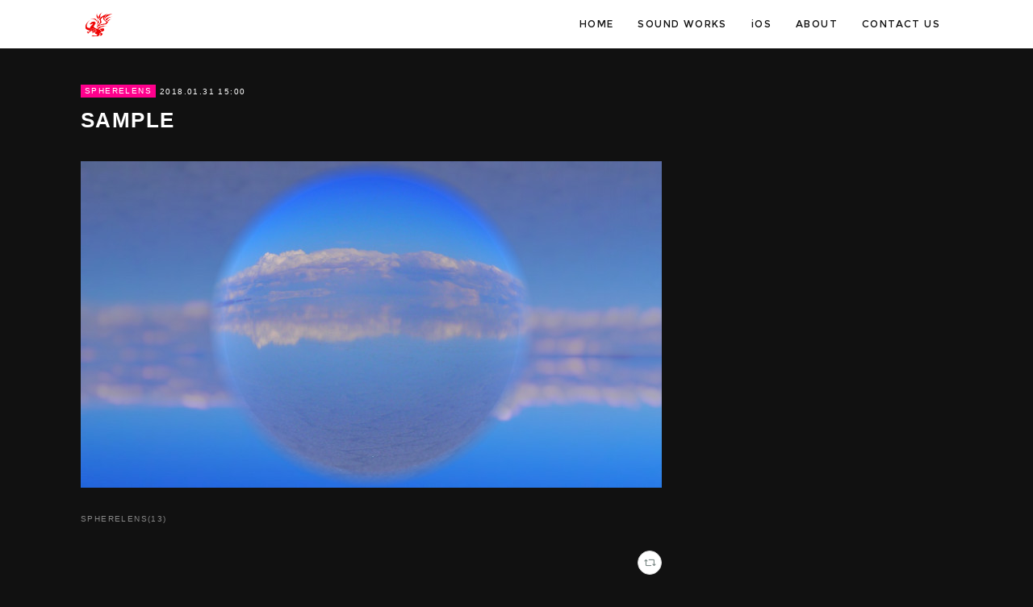

--- FILE ---
content_type: text/html; charset=utf-8
request_url: https://www.salamander.co.jp/posts/4394553
body_size: 7379
content:
<!doctype html>

            <html lang="ja" data-reactroot=""><head><meta charSet="UTF-8"/><meta http-equiv="X-UA-Compatible" content="IE=edge"/><meta name="viewport" content="width=device-width,user-scalable=no,initial-scale=1.0,minimum-scale=1.0,maximum-scale=1.0"/><title data-react-helmet="true">SAMPLE | SalamanderFactory</title><link data-react-helmet="true" rel="canonical" href="https://www.salamander.co.jp/posts/4394553/"/><meta property="fb:app_id" content="522776621188656"/><meta property="og:url" content="https://www.salamander.co.jp/posts/4394553"/><meta property="og:type" content="article"/><meta property="og:title" content="SAMPLE"/><meta property="og:description" content="Published by Ameba Ownd"/><meta property="og:image" content="https://cdn.amebaowndme.com/madrid-prd/madrid-web/images/sites/498933/15ef33625f3c5992b1ad3c507f203fac_c7ae3176a4c7d1be5229d99f2d2da203.jpg"/><meta property="og:site_name" content="SalamanderFactory"/><meta property="og:locale" content="ja_JP"/><meta name="twitter:card" content="summary_large_image"/><meta name="twitter:site" content="@amebaownd"/><meta name="twitter:title" content="SAMPLE | SalamanderFactory"/><meta name="twitter:description" content=""/><meta name="twitter:image" content="https://cdn.amebaowndme.com/madrid-prd/madrid-web/images/sites/498933/15ef33625f3c5992b1ad3c507f203fac_c7ae3176a4c7d1be5229d99f2d2da203.jpg"/><meta name="twitter:app:id:iphone" content="911640835"/><meta name="twitter:app:url:iphone" content="amebaownd://public/sites/498933/posts/4394553"/><meta name="twitter:app:id:googleplay" content="jp.co.cyberagent.madrid"/><meta name="twitter:app:url:googleplay" content="amebaownd://public/sites/498933/posts/4394553"/><meta name="twitter:app:country" content="US"/><link rel="amphtml" href="https://amp.amebaownd.com/posts/4394553"/><link rel="alternate" type="application/rss+xml" title="SalamanderFactory" href="https://www.salamander.co.jp/rss.xml"/><link rel="alternate" type="application/atom+xml" title="SalamanderFactory" href="https://www.salamander.co.jp/atom.xml"/><link rel="sitemap" type="application/xml" title="Sitemap" href="/sitemap.xml"/><link href="https://static.amebaowndme.com/madrid-frontend/css/user.min-a66be375c.css" rel="stylesheet" type="text/css"/><link href="https://static.amebaowndme.com/madrid-frontend/css/cell/index.min-a66be375c.css" rel="stylesheet" type="text/css"/><link rel="icon" href="https://cdn.amebaowndme.com/madrid-prd/madrid-web/images/sites/498933/29f810de817b2863745e03c236dc1745_57b1124c16b05bdfa0f03c7fd812546c.png?width=32&amp;height=32"/><link rel="apple-touch-icon" href="https://cdn.amebaowndme.com/madrid-prd/madrid-web/images/sites/498933/29f810de817b2863745e03c236dc1745_57b1124c16b05bdfa0f03c7fd812546c.png?width=180&amp;height=180"/><style id="site-colors" charSet="UTF-8">.u-nav-clr {
  color: #111111;
}
.u-nav-bdr-clr {
  border-color: #111111;
}
.u-nav-bg-clr {
  background-color: #ffffff;
}
.u-nav-bg-bdr-clr {
  border-color: #ffffff;
}
.u-site-clr {
  color: #ffffff;
}
.u-base-bg-clr {
  background-color: #111111;
}
.u-btn-clr {
  color: #ffffff;
}
.u-btn-clr:hover,
.u-btn-clr--active {
  color: rgba(255,255,255, 0.7);
}
.u-btn-clr--disabled,
.u-btn-clr:disabled {
  color: rgba(255,255,255, 0.5);
}
.u-btn-bdr-clr {
  border-color: #333333;
}
.u-btn-bdr-clr:hover,
.u-btn-bdr-clr--active {
  border-color: rgba(51,51,51, 0.7);
}
.u-btn-bdr-clr--disabled,
.u-btn-bdr-clr:disabled {
  border-color: rgba(51,51,51, 0.5);
}
.u-btn-bg-clr {
  background-color: #333333;
}
.u-btn-bg-clr:hover,
.u-btn-bg-clr--active {
  background-color: rgba(51,51,51, 0.7);
}
.u-btn-bg-clr--disabled,
.u-btn-bg-clr:disabled {
  background-color: rgba(51,51,51, 0.5);
}
.u-txt-clr {
  color: #ffffff;
}
.u-txt-clr--lv1 {
  color: rgba(255,255,255, 0.7);
}
.u-txt-clr--lv2 {
  color: rgba(255,255,255, 0.5);
}
.u-txt-clr--lv3 {
  color: rgba(255,255,255, 0.3);
}
.u-txt-bg-clr {
  background-color: #191919;
}
.u-lnk-clr,
.u-clr-area a {
  color: #ff008c;
}
.u-lnk-clr:visited,
.u-clr-area a:visited {
  color: rgba(255,0,140, 0.7);
}
.u-lnk-clr:hover,
.u-clr-area a:hover {
  color: rgba(255,0,140, 0.5);
}
.u-ttl-blk-clr {
  color: #ffffff;
}
.u-ttl-blk-bdr-clr {
  border-color: #ffffff;
}
.u-ttl-blk-bdr-clr--lv1 {
  border-color: #333333;
}
.u-bdr-clr {
  border-color: #444444;
}
.u-acnt-bdr-clr {
  border-color: #ff008c;
}
.u-acnt-bg-clr {
  background-color: #ff008c;
}
body {
  background-color: #111111;
}
blockquote {
  color: rgba(255,255,255, 0.7);
  border-left-color: #444444;
};</style><style id="user-css" charSet="UTF-8">;</style><style media="screen and (max-width: 800px)" id="user-sp-css" charSet="UTF-8">;</style><script>
              (function(i,s,o,g,r,a,m){i['GoogleAnalyticsObject']=r;i[r]=i[r]||function(){
              (i[r].q=i[r].q||[]).push(arguments)},i[r].l=1*new Date();a=s.createElement(o),
              m=s.getElementsByTagName(o)[0];a.async=1;a.src=g;m.parentNode.insertBefore(a,m)
              })(window,document,'script','//www.google-analytics.com/analytics.js','ga');
            </script></head><body id="mdrd-a66be375c" class="u-txt-clr u-base-bg-clr theme-cell plan-premium hide-owndbar "><noscript><iframe src="//www.googletagmanager.com/ns.html?id=GTM-PXK9MM" height="0" width="0" style="display:none;visibility:hidden"></iframe></noscript><script>
            (function(w,d,s,l,i){w[l]=w[l]||[];w[l].push({'gtm.start':
            new Date().getTime(),event:'gtm.js'});var f=d.getElementsByTagName(s)[0],
            j=d.createElement(s),dl=l!='dataLayer'?'&l='+l:'';j.async=true;j.src=
            '//www.googletagmanager.com/gtm.js?id='+i+dl;f.parentNode.insertBefore(j,f);
            })(window,document, 'script', 'dataLayer', 'GTM-PXK9MM');
            </script><div id="content"><div class="page " data-reactroot=""><div class="page__outer"><div class="page__inner u-base-bg-clr"><div></div><header class="page__header header u-nav-bg-clr  "><div class="header__inner"><div class="header__site-info"><div class="header__logo"><div><img alt=""/></div></div></div><nav role="navigation" class="header__nav global-nav u-nav-bg-bdr-clr js-nav-overflow-criterion is-invisible"><ul class="global-nav__list "><li class="global-nav__item u-nav-bdr-clr js-nav-item "><a target="" class="u-nav-clr u-font" href="/">HOME</a></li><li class="global-nav__item u-nav-bdr-clr js-nav-item "><a target="" class="u-nav-clr u-font" href="/pages/2012923/work">SOUND WORKS</a></li><li class="global-nav__item u-nav-bdr-clr js-nav-item "><a target="" class="u-nav-clr u-font" href="/pages/2014978/ios">iOS</a></li><li class="global-nav__item u-nav-bdr-clr js-nav-item "><a target="" class="u-nav-clr u-font" href="/pages/2012777/about">ABOUT</a></li><li class="global-nav__item u-nav-bdr-clr js-nav-item "><a target="" class="u-nav-clr u-font" href="/pages/2012863/contact">CONTACT US</a></li></ul></nav><div class="header__icon header-icon"><span class="header-icon__item u-nav-bdr-clr"></span><span class="header-icon__item u-nav-bdr-clr"></span></div></div></header><div></div><div class="page__container page-container"><div class="page-container-inner"><div class="page-container-blog-detail"><div class="page-container__main"><div role="main" class="page__main page__main--blog-detail"><div class="section"><div class="blog-article-outer"><article class="blog-article"><div class="blog-article__inner"><div class="blog-article__header"><div class="blog-article__category blog-category u-acnt-bg-clr"><a href="/posts/categories/1287659">SPHERELENS</a></div><time class="blog-article__date blog-date u-txt-clr" dateTime="2018-01-31T15:00:27Z">2018.01.31 15:00</time><div class="blog-article__title blog-title"><h1 class="blog-title__text u-txt-clr">SAMPLE</h1></div></div><div class="blog-article__content"><div class="blog-article__body blog-body"><div class="blog-body__item"><div class="img img__item--left img__item--fit"><div><img alt=""/></div></div></div></div></div><div class="blog-article__footer"><div class="bloginfo"><div class="bloginfo__category bloginfo-category"><ul class="bloginfo-category__list bloginfo-category-list"><li class="bloginfo-category-list__item"><a class="u-txt-clr u-txt-clr--lv2" href="/posts/categories/1287659">SPHERELENS<!-- -->(<!-- -->13<!-- -->)</a></li></ul></div></div><div class="reblog-btn-outer"><div class="reblog-btn-body"><button class="reblog-btn"><span class="reblog-btn__inner"><span class="icon icon--reblog2"></span></span></button></div></div></div></div><div class="complementary-outer complementary-outer--slot2"><div class="complementary complementary--postPrevNext "><div class="block-type--postPrevNext"><div class="pager pager--type1"><ul class="pager__list"><li class="pager__item pager__item--prev pager__item--bg"><a class="pager__item-inner " style="background-image:url(https://cdn.amebaowndme.com/madrid-prd/madrid-web/images/sites/498933/0bb0bd961951de89831c834a4180bed4_5c35151d568be4716c323cecd1f4616b.jpg?width=400)" href="/posts/4394556"><time class="pager__date " dateTime="2018-02-28T15:00:17Z">2018.02.28 15:00</time><div><span class="pager__description ">SAMPLE</span></div><span aria-hidden="true" class="pager__icon icon icon--disclosure-l4 "></span></a></li><li class="pager__item pager__item--next pager__item--bg"><a class="pager__item-inner " style="background-image:url(https://cdn.amebaowndme.com/madrid-prd/madrid-web/images/sites/498933/e657c82f4103f663fd55d54f728078f5_7dde25d579f634f037222eaad7f51566.jpg?width=400)" href="/posts/4394547"><time class="pager__date " dateTime="2017-12-31T15:00:47Z">2017.12.31 15:00</time><div><span class="pager__description ">SAMPLE</span></div><span aria-hidden="true" class="pager__icon icon icon--disclosure-r4 "></span></a></li></ul></div></div></div><div class="complementary complementary--relatedPosts "><div class="block-type--relatedPosts"></div></div><div class="complementary complementary--siteFollow "><div class="block-type--siteFollow"><div class="site-follow u-bdr-clr"><div class="site-follow__img"><div><img alt=""/></div></div><div class="site-follow__body"><p class="site-follow__title u-txt-clr"><span class="site-follow__title-inner ">SalamanderFactory</span></p><p class="site-follow__text u-txt-clr u-txt-clr--lv1">有限会社サラマンダー・ファクトリーは、ゲーム音楽やiPhoneアプリなどを主に手がける東京のソフトウェア制作会社です。</p><div class="site-follow__btn-outer"><button class="site-follow__btn site-follow__btn--yet"><div class="site-follow__btn-text"><span aria-hidden="true" class="site-follow__icon icon icon--plus"></span>フォロー</div></button></div></div></div></div></div></div><div class="blog-article__comment"><div class="comment-list js-comment-list" style="display:none"><div><p class="comment-count u-txt-clr u-txt-clr--lv2"><span>0</span>コメント</p><ul><li class="comment-list__item comment-item js-comment-form"><div class="comment-item__body"><form class="comment-item__form u-bdr-clr "><div class="comment-item__form-head"><textarea type="text" id="post-comment" maxLength="1100" placeholder="コメントする..." class="comment-item__input"></textarea></div><div class="comment-item__form-foot"><p class="comment-item__count-outer"><span class="comment-item__count ">1000</span> / 1000</p><button type="submit" disabled="" class="comment-item__submit">投稿</button></div></form></div></li></ul></div></div></div><div class="pswp" tabindex="-1" role="dialog" aria-hidden="true"><div class="pswp__bg"></div><div class="pswp__scroll-wrap"><div class="pswp__container"><div class="pswp__item"></div><div class="pswp__item"></div><div class="pswp__item"></div></div><div class="pswp__ui pswp__ui--hidden"><div class="pswp__top-bar"><div class="pswp__counter"></div><button class="pswp__button pswp__button--close" title="Close (Esc)"></button><button class="pswp__button pswp__button--share" title="Share"></button><button class="pswp__button pswp__button--fs" title="Toggle fullscreen"></button><button class="pswp__button pswp__button--zoom" title="Zoom in/out"></button><div class="pswp__preloader"><div class="pswp__preloader__icn"><div class="pswp__preloader__cut"><div class="pswp__preloader__donut"></div></div></div></div></div><div class="pswp__share-modal pswp__share-modal--hidden pswp__single-tap"><div class="pswp__share-tooltip"></div></div><div class="pswp__button pswp__button--close pswp__close"><span class="pswp__close__item pswp__close"></span><span class="pswp__close__item pswp__close"></span></div><div class="pswp__bottom-bar"><button class="pswp__button pswp__button--arrow--left js-lightbox-arrow" title="Previous (arrow left)"></button><button class="pswp__button pswp__button--arrow--right js-lightbox-arrow" title="Next (arrow right)"></button></div><div class=""><div class="pswp__caption"><div class="pswp__caption"></div><div class="pswp__caption__link"><a class="js-link"></a></div></div></div></div></div></div></article></div></div></div></div><aside class="page-container__side page-container__side--east"><div class="complementary-outer complementary-outer--slot11"><div class="pswp" tabindex="-1" role="dialog" aria-hidden="true"><div class="pswp__bg"></div><div class="pswp__scroll-wrap"><div class="pswp__container"><div class="pswp__item"></div><div class="pswp__item"></div><div class="pswp__item"></div></div><div class="pswp__ui pswp__ui--hidden"><div class="pswp__top-bar"><div class="pswp__counter"></div><button class="pswp__button pswp__button--close" title="Close (Esc)"></button><button class="pswp__button pswp__button--share" title="Share"></button><button class="pswp__button pswp__button--fs" title="Toggle fullscreen"></button><button class="pswp__button pswp__button--zoom" title="Zoom in/out"></button><div class="pswp__preloader"><div class="pswp__preloader__icn"><div class="pswp__preloader__cut"><div class="pswp__preloader__donut"></div></div></div></div></div><div class="pswp__share-modal pswp__share-modal--hidden pswp__single-tap"><div class="pswp__share-tooltip"></div></div><div class="pswp__button pswp__button--close pswp__close"><span class="pswp__close__item pswp__close"></span><span class="pswp__close__item pswp__close"></span></div><div class="pswp__bottom-bar"><button class="pswp__button pswp__button--arrow--left js-lightbox-arrow" title="Previous (arrow left)"></button><button class="pswp__button pswp__button--arrow--right js-lightbox-arrow" title="Next (arrow right)"></button></div><div class=""><div class="pswp__caption"><div class="pswp__caption"></div><div class="pswp__caption__link"><a class="js-link"></a></div></div></div></div></div></div></div></aside></div></div></div><footer role="contentinfo" class="page__footer footer" style="opacity:1 !important;visibility:visible !important;text-indent:0 !important;overflow:visible !important;position:static !important"><div class="footer__inner u-bdr-clr " style="opacity:1 !important;visibility:visible !important;text-indent:0 !important;overflow:visible !important;display:block !important;transform:none !important"><div class="footer__item u-bdr-clr" style="opacity:1 !important;visibility:visible !important;text-indent:0 !important;overflow:visible !important;display:block !important;transform:none !important"><p class="footer__copyright u-font"><small class="u-txt-clr u-txt-clr--lv2 u-font" style="color:rgba(255,255,255, 0.5) !important">Copyright © <!-- -->2025<!-- --> <!-- -->SalamanderFactory<!-- -->.</small></p></div></div></footer></div></div><div class="toast"></div></div></div><script charSet="UTF-8">window.mdrdEnv="prd";</script><script charSet="UTF-8">window.INITIAL_STATE={"authenticate":{"authCheckCompleted":false,"isAuthorized":false},"blogPostReblogs":{},"category":{},"currentSite":{"fetching":false,"status":null,"site":{}},"shopCategory":{},"categories":{},"notifications":{},"page":{},"paginationTitle":{},"postArchives":{},"postComments":{"4394553":{"data":[],"pagination":{"total":0,"offset":0,"limit":0,"cursors":{"after":"","before":""}},"fetching":false},"submitting":false,"postStatus":null},"postDetail":{"postDetail-blogPostId:4394553":{"fetching":false,"loaded":true,"meta":{"code":200},"data":{"id":"4394553","userId":"652825","siteId":"498933","status":"publish","title":"SAMPLE","contents":[{"type":"image","fit":true,"scale":1,"align":"left","url":"https:\u002F\u002Fcdn.amebaowndme.com\u002Fmadrid-prd\u002Fmadrid-web\u002Fimages\u002Fsites\u002F498933\u002F15ef33625f3c5992b1ad3c507f203fac_c7ae3176a4c7d1be5229d99f2d2da203.jpg","link":"","width":2728,"height":1536,"target":"_blank","lightboxIndex":0}],"urlPath":"","publishedUrl":"https:\u002F\u002Fwww.salamander.co.jp\u002Fposts\u002F4394553","ogpDescription":"","ogpImageUrl":"","contentFiltered":"","viewCount":0,"commentCount":0,"reblogCount":0,"prevBlogPost":{"id":"4394556","title":"SAMPLE","summary":"","imageUrl":"https:\u002F\u002Fcdn.amebaowndme.com\u002Fmadrid-prd\u002Fmadrid-web\u002Fimages\u002Fsites\u002F498933\u002F0bb0bd961951de89831c834a4180bed4_5c35151d568be4716c323cecd1f4616b.jpg","publishedAt":"2018-02-28T15:00:17Z"},"nextBlogPost":{"id":"4394547","title":"SAMPLE","summary":"","imageUrl":"https:\u002F\u002Fcdn.amebaowndme.com\u002Fmadrid-prd\u002Fmadrid-web\u002Fimages\u002Fsites\u002F498933\u002Fe657c82f4103f663fd55d54f728078f5_7dde25d579f634f037222eaad7f51566.jpg","publishedAt":"2017-12-31T15:00:47Z"},"rebloggedPost":false,"blogCategories":[{"id":"1287659","siteId":"498933","label":"SPHERELENS","publishedCount":13,"createdAt":"2018-06-16T07:23:10Z","updatedAt":"2025-11-06T09:26:24Z"}],"user":{"id":"652825","nickname":"SalamanderFactory","description":"","official":false,"photoUrl":"https:\u002F\u002Fprofile-api.ameba.jp\u002Fv2\u002Fas\u002Fladd39a01abbb0e9168e82796e64b504005a3f13\u002FprofileImage?cat=300","followingCount":1,"createdAt":"2018-06-15T08:57:14Z","updatedAt":"2025-11-14T06:10:35Z"},"updateUser":{"id":"652825","nickname":"SalamanderFactory","description":"","official":false,"photoUrl":"https:\u002F\u002Fprofile-api.ameba.jp\u002Fv2\u002Fas\u002Fladd39a01abbb0e9168e82796e64b504005a3f13\u002FprofileImage?cat=300","followingCount":1,"createdAt":"2018-06-15T08:57:14Z","updatedAt":"2025-11-14T06:10:35Z"},"comments":{"pagination":{"total":0,"offset":0,"limit":0,"cursors":{"after":"","before":""}},"data":[]},"publishedAt":"2018-01-31T15:00:27Z","createdAt":"2018-06-18T02:39:11Z","updatedAt":"2018-06-18T02:39:11Z","version":1}}},"postList":{},"shopList":{},"shopItemDetail":{},"pureAd":{},"keywordSearch":{},"proxyFrame":{"loaded":false},"relatedPostList":{},"route":{"route":{"path":"\u002Fposts\u002F:blog_post_id","component":function Connect(props, context) {
        _classCallCheck(this, Connect);

        var _this = _possibleConstructorReturn(this, _Component.call(this, props, context));

        _this.version = version;
        _this.store = props.store || context.store;

        (0, _invariant2["default"])(_this.store, 'Could not find "store" in either the context or ' + ('props of "' + connectDisplayName + '". ') + 'Either wrap the root component in a <Provider>, ' + ('or explicitly pass "store" as a prop to "' + connectDisplayName + '".'));

        var storeState = _this.store.getState();
        _this.state = { storeState: storeState };
        _this.clearCache();
        return _this;
      },"route":{"id":"0","type":"blog_post_detail","idForType":"0","title":"","urlPath":"\u002Fposts\u002F:blog_post_id","isHomePage":false}},"params":{"blog_post_id":"4394553"},"location":{"pathname":"\u002Fposts\u002F4394553","search":"","hash":"","action":"POP","key":"h35hw3","query":{}}},"siteConfig":{"tagline":"有限会社サラマンダー・ファクトリーは、ゲーム音楽やiPhoneアプリなどを主に手がける東京のソフトウェア制作会社です。","title":"SalamanderFactory","copyright":"","iconUrl":"https:\u002F\u002Fcdn.amebaowndme.com\u002Fmadrid-prd\u002Fmadrid-web\u002Fimages\u002Fsites\u002F498933\u002Fa533c99904596b2f7e3fae325682860b_7396d95155b8e2130bda2351647c9b98.png","logoUrl":"https:\u002F\u002Fcdn.amebaowndme.com\u002Fmadrid-prd\u002Fmadrid-web\u002Fimages\u002Fsites\u002F498933\u002Fa533c99904596b2f7e3fae325682860b_7396d95155b8e2130bda2351647c9b98.png","coverImageUrl":"https:\u002F\u002Fcdn.amebaowndme.com\u002Fmadrid-prd\u002Fmadrid-web\u002Fimages\u002Fsites\u002F498933\u002F050e32c20ff2ffeee153cb4e8b6d923b_221dcb152a301a11ee2c8a3c2799a74f.jpg","homePageId":"2012776","siteId":"498933","siteCategoryIds":[371],"themeId":"17","theme":"cell","shopId":"","openedShop":false,"shop":{"law":{"userType":"","corporateName":"","firstName":"","lastName":"","zipCode":"","prefecture":"","address":"","telNo":"","aboutContact":"","aboutPrice":"","aboutPay":"","aboutService":"","aboutReturn":""},"privacyPolicy":{"operator":"","contact":"","collectAndUse":"","restrictionToThirdParties":"","supervision":"","disclosure":"","cookie":""}},"user":{"id":"652825","nickname":"SalamanderFactory","photoUrl":"","createdAt":"2018-06-15T08:57:14Z","updatedAt":"2025-11-14T06:10:35Z"},"commentApproval":"reject","plan":{"id":"6","name":"premium-annual","ownd_header":true,"powered_by":true,"pure_ads":true},"verifiedType":"general","navigations":[{"title":"HOME","urlPath":".\u002F","target":"_self","pageId":"2012776"},{"title":"SOUND WORKS","urlPath":".\u002Fpages\u002F2012923\u002Fwork","target":"_self","pageId":"2012923"},{"title":"iOS","urlPath":".\u002Fpages\u002F2014978\u002Fios","target":"_self","pageId":"2014978"},{"title":"ABOUT","urlPath":".\u002Fpages\u002F2012777\u002Fabout","target":"_self","pageId":"2012777"},{"title":"CONTACT US","urlPath":".\u002Fpages\u002F2012863\u002Fcontact","target":"_self","pageId":"2012863"}],"routings":[{"id":"0","type":"blog","idForType":"0","title":"","urlPath":"\u002Fposts\u002Fpage\u002F:page_num","isHomePage":false},{"id":"0","type":"blog_post_archive","idForType":"0","title":"","urlPath":"\u002Fposts\u002Farchives\u002F:yyyy\u002F:mm","isHomePage":false},{"id":"0","type":"blog_post_archive","idForType":"0","title":"","urlPath":"\u002Fposts\u002Farchives\u002F:yyyy\u002F:mm\u002Fpage\u002F:page_num","isHomePage":false},{"id":"0","type":"blog_post_category","idForType":"0","title":"","urlPath":"\u002Fposts\u002Fcategories\u002F:category_id","isHomePage":false},{"id":"0","type":"blog_post_category","idForType":"0","title":"","urlPath":"\u002Fposts\u002Fcategories\u002F:category_id\u002Fpage\u002F:page_num","isHomePage":false},{"id":"0","type":"author","idForType":"0","title":"","urlPath":"\u002Fauthors\u002F:user_id","isHomePage":false},{"id":"0","type":"author","idForType":"0","title":"","urlPath":"\u002Fauthors\u002F:user_id\u002Fpage\u002F:page_num","isHomePage":false},{"id":"0","type":"blog_post_category","idForType":"0","title":"","urlPath":"\u002Fposts\u002Fcategory\u002F:category_id","isHomePage":false},{"id":"0","type":"blog_post_category","idForType":"0","title":"","urlPath":"\u002Fposts\u002Fcategory\u002F:category_id\u002Fpage\u002F:page_num","isHomePage":false},{"id":"0","type":"blog_post_detail","idForType":"0","title":"","urlPath":"\u002Fposts\u002F:blog_post_id","isHomePage":false},{"id":"0","type":"keywordSearch","idForType":"0","title":"","urlPath":"\u002Fsearch\u002Fq\u002F:query","isHomePage":false},{"id":"0","type":"keywordSearch","idForType":"0","title":"","urlPath":"\u002Fsearch\u002Fq\u002F:query\u002Fpage\u002F:page_num","isHomePage":false},{"id":"2014978","type":"static","idForType":"0","title":"iOS","urlPath":"\u002Fpages\u002F2014978\u002F","isHomePage":false},{"id":"2014978","type":"static","idForType":"0","title":"iOS","urlPath":"\u002Fpages\u002F2014978\u002F:url_path","isHomePage":false},{"id":"2012923","type":"blog","idForType":"0","title":"SOUND WORKS","urlPath":"\u002Fpages\u002F2012923\u002F","isHomePage":false},{"id":"2012923","type":"blog","idForType":"0","title":"SOUND WORKS","urlPath":"\u002Fpages\u002F2012923\u002F:url_path","isHomePage":false},{"id":"2012863","type":"static","idForType":"0","title":"CONTACT US","urlPath":"\u002Fpages\u002F2012863\u002F","isHomePage":false},{"id":"2012863","type":"static","idForType":"0","title":"CONTACT US","urlPath":"\u002Fpages\u002F2012863\u002F:url_path","isHomePage":false},{"id":"2012777","type":"static","idForType":"0","title":"ABOUT","urlPath":"\u002Fpages\u002F2012777\u002F","isHomePage":false},{"id":"2012777","type":"static","idForType":"0","title":"ABOUT","urlPath":"\u002Fpages\u002F2012777\u002F:url_path","isHomePage":false},{"id":"2012776","type":"blog","idForType":"0","title":"HOME","urlPath":"\u002Fpages\u002F2012776\u002F","isHomePage":true},{"id":"2012776","type":"blog","idForType":"0","title":"HOME","urlPath":"\u002Fpages\u002F2012776\u002F:url_path","isHomePage":true},{"id":"2012776","type":"blog","idForType":"0","title":"HOME","urlPath":"\u002F","isHomePage":true}],"siteColors":{"navigationBackground":"#ffffff","navigationText":"#111111","siteTitleText":"#ffffff","background":"#111111","buttonBackground":"#333333","buttonText":"#ffffff","text":"#ffffff","link":"#ff008c","titleBlock":"#ffffff","border":"#444444","accent":"#ff008c"},"wovnioAttribute":"","useAuthorBlock":false,"twitterHashtags":"","createdAt":"2018-06-15T09:00:50Z","seoTitle":"SalamanderFactory","isPreview":false,"siteCategory":[{"id":"371","label":"会社や団体"}],"previewPost":null,"previewShopItem":null,"hasAmebaIdConnection":false,"serverTime":"2025-12-09T14:51:30Z","complementaries":{"1":{"contents":{"layout":{"rows":[{"columns":[{"blocks":[]}]}]}},"created_at":"2018-06-18T05:25:01Z","updated_at":"2018-06-18T11:05:21Z"},"2":{"contents":{"layout":{"rows":[{"columns":[{"blocks":[{"type":"postPrevNext","showImage":true},{"type":"relatedPosts","layoutType":"listl","showHeading":true,"heading":"関連記事","limit":3},{"type":"siteFollow","description":""}]}]}]}},"created_at":"2018-06-15T09:00:50Z","updated_at":"2018-06-18T11:05:21Z"},"3":{"contents":{"layout":{"rows":[{"columns":[{"blocks":[]}]}]}},"created_at":"2018-06-18T05:25:01Z","updated_at":"2018-06-18T11:05:21Z"},"4":{"contents":{"layout":{"rows":[{"columns":[{"blocks":[]}]}]}},"created_at":"2018-06-18T05:25:01Z","updated_at":"2018-06-18T11:05:21Z"},"11":{"contents":{"layout":{"rows":[{"columns":[{"blocks":[]}]}]}},"created_at":"2018-06-15T09:00:50Z","updated_at":"2018-06-18T05:37:55Z"}},"siteColorsCss":".u-nav-clr {\n  color: #111111;\n}\n.u-nav-bdr-clr {\n  border-color: #111111;\n}\n.u-nav-bg-clr {\n  background-color: #ffffff;\n}\n.u-nav-bg-bdr-clr {\n  border-color: #ffffff;\n}\n.u-site-clr {\n  color: #ffffff;\n}\n.u-base-bg-clr {\n  background-color: #111111;\n}\n.u-btn-clr {\n  color: #ffffff;\n}\n.u-btn-clr:hover,\n.u-btn-clr--active {\n  color: rgba(255,255,255, 0.7);\n}\n.u-btn-clr--disabled,\n.u-btn-clr:disabled {\n  color: rgba(255,255,255, 0.5);\n}\n.u-btn-bdr-clr {\n  border-color: #333333;\n}\n.u-btn-bdr-clr:hover,\n.u-btn-bdr-clr--active {\n  border-color: rgba(51,51,51, 0.7);\n}\n.u-btn-bdr-clr--disabled,\n.u-btn-bdr-clr:disabled {\n  border-color: rgba(51,51,51, 0.5);\n}\n.u-btn-bg-clr {\n  background-color: #333333;\n}\n.u-btn-bg-clr:hover,\n.u-btn-bg-clr--active {\n  background-color: rgba(51,51,51, 0.7);\n}\n.u-btn-bg-clr--disabled,\n.u-btn-bg-clr:disabled {\n  background-color: rgba(51,51,51, 0.5);\n}\n.u-txt-clr {\n  color: #ffffff;\n}\n.u-txt-clr--lv1 {\n  color: rgba(255,255,255, 0.7);\n}\n.u-txt-clr--lv2 {\n  color: rgba(255,255,255, 0.5);\n}\n.u-txt-clr--lv3 {\n  color: rgba(255,255,255, 0.3);\n}\n.u-txt-bg-clr {\n  background-color: #191919;\n}\n.u-lnk-clr,\n.u-clr-area a {\n  color: #ff008c;\n}\n.u-lnk-clr:visited,\n.u-clr-area a:visited {\n  color: rgba(255,0,140, 0.7);\n}\n.u-lnk-clr:hover,\n.u-clr-area a:hover {\n  color: rgba(255,0,140, 0.5);\n}\n.u-ttl-blk-clr {\n  color: #ffffff;\n}\n.u-ttl-blk-bdr-clr {\n  border-color: #ffffff;\n}\n.u-ttl-blk-bdr-clr--lv1 {\n  border-color: #333333;\n}\n.u-bdr-clr {\n  border-color: #444444;\n}\n.u-acnt-bdr-clr {\n  border-color: #ff008c;\n}\n.u-acnt-bg-clr {\n  background-color: #ff008c;\n}\nbody {\n  background-color: #111111;\n}\nblockquote {\n  color: rgba(255,255,255, 0.7);\n  border-left-color: #444444;\n}","siteFont":{"id":"10","name":"Montserrat"},"siteCss":"","siteSpCss":"","meta":{"Title":"SAMPLE | SalamanderFactory","Description":"","Keywords":"","Noindex":false,"Nofollow":false,"CanonicalUrl":"https:\u002F\u002Fwww.salamander.co.jp\u002Fposts\u002F4394553","AmpHtml":"https:\u002F\u002Famp.amebaownd.com\u002Fposts\u002F4394553","DisabledFragment":false,"OgMeta":{"Type":"article","Title":"SAMPLE","Description":"Published by Ameba Ownd","Image":"https:\u002F\u002Fcdn.amebaowndme.com\u002Fmadrid-prd\u002Fmadrid-web\u002Fimages\u002Fsites\u002F498933\u002F15ef33625f3c5992b1ad3c507f203fac_c7ae3176a4c7d1be5229d99f2d2da203.jpg","SiteName":"SalamanderFactory","Locale":"ja_JP"},"DeepLinkMeta":{"Ios":{"Url":"amebaownd:\u002F\u002Fpublic\u002Fsites\u002F498933\u002Fposts\u002F4394553","AppStoreId":"911640835","AppName":"Ameba Ownd"},"Android":{"Url":"amebaownd:\u002F\u002Fpublic\u002Fsites\u002F498933\u002Fposts\u002F4394553","AppName":"Ameba Ownd","Package":"jp.co.cyberagent.madrid"},"WebUrl":"https:\u002F\u002Fwww.salamander.co.jp\u002Fposts\u002F4394553"},"TwitterCard":{"Type":"summary_large_image","Site":"@amebaownd","Creator":"","Title":"SAMPLE | SalamanderFactory","Description":"","Image":"https:\u002F\u002Fcdn.amebaowndme.com\u002Fmadrid-prd\u002Fmadrid-web\u002Fimages\u002Fsites\u002F498933\u002F15ef33625f3c5992b1ad3c507f203fac_c7ae3176a4c7d1be5229d99f2d2da203.jpg"},"TwitterAppCard":{"CountryCode":"US","IPhoneAppId":"911640835","AndroidAppPackageName":"jp.co.cyberagent.madrid","CustomUrl":"amebaownd:\u002F\u002Fpublic\u002Fsites\u002F498933\u002Fposts\u002F4394553"},"SiteName":"SalamanderFactory","ImageUrl":"https:\u002F\u002Fcdn.amebaowndme.com\u002Fmadrid-prd\u002Fmadrid-web\u002Fimages\u002Fsites\u002F498933\u002F15ef33625f3c5992b1ad3c507f203fac_c7ae3176a4c7d1be5229d99f2d2da203.jpg","FacebookAppId":"522776621188656","InstantArticleId":"","FaviconUrl":"https:\u002F\u002Fcdn.amebaowndme.com\u002Fmadrid-prd\u002Fmadrid-web\u002Fimages\u002Fsites\u002F498933\u002F29f810de817b2863745e03c236dc1745_57b1124c16b05bdfa0f03c7fd812546c.png?width=32&height=32","AppleTouchIconUrl":"https:\u002F\u002Fcdn.amebaowndme.com\u002Fmadrid-prd\u002Fmadrid-web\u002Fimages\u002Fsites\u002F498933\u002F29f810de817b2863745e03c236dc1745_57b1124c16b05bdfa0f03c7fd812546c.png?width=180&height=180","RssItems":[{"title":"SalamanderFactory","url":"https:\u002F\u002Fwww.salamander.co.jp\u002Frss.xml"}],"AtomItems":[{"title":"SalamanderFactory","url":"https:\u002F\u002Fwww.salamander.co.jp\u002Fatom.xml"}]},"googleConfig":{"TrackingCode":"","SiteVerificationCode":""},"lanceTrackingUrl":"","FRM_ID_SIGNUP":"c.ownd-sites_r.ownd-sites_498933","landingPageParams":{"domain":"www.salamander.co.jp","protocol":"https","urlPath":"\u002Fposts\u002F4394553"}},"siteFollow":{},"siteServiceTokens":{},"snsFeed":{},"toastMessages":{"messages":[]},"user":{"loaded":false,"me":{}},"userSites":{"fetching":null,"sites":[]},"userSiteCategories":{}};</script><script src="https://static.amebaowndme.com/madrid-metro/js/cell-c961039a0e890b88fbda.js" charSet="UTF-8"></script><style charSet="UTF-8">    @font-face {
      font-family: 'Montserrat';
      src: url('https://static.amebaowndme.com/madrid-frontend/fonts/userfont/Montserrat.woff2');
    }
    .u-font {
      font-family: "Montserrat", "ヒラギノ角ゴ ProN W3", "Hiragino Kaku Gothic ProN", sans-serif;
    }  </style></body></html>